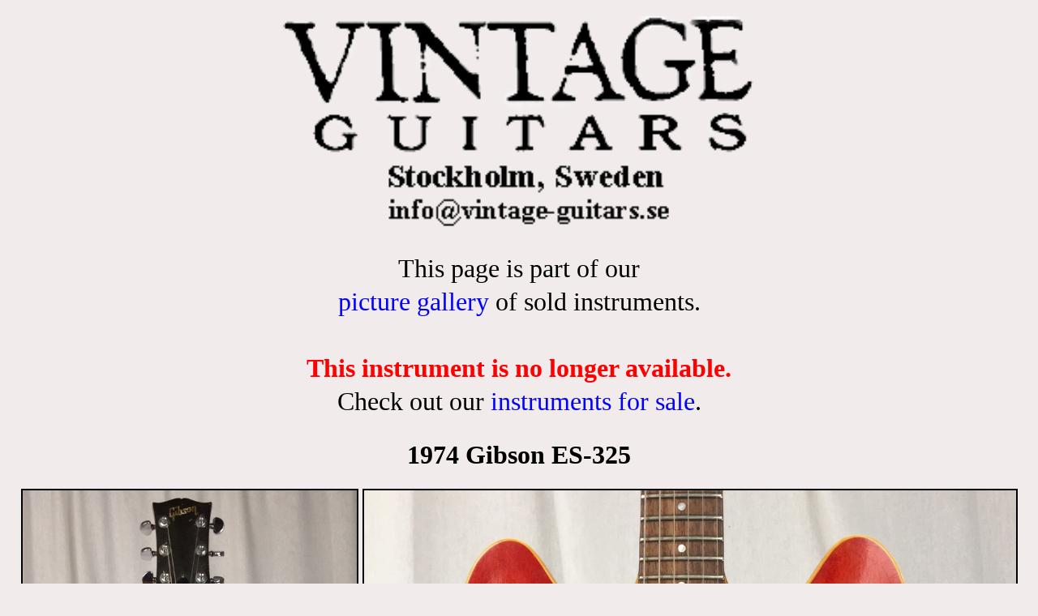

--- FILE ---
content_type: text/html; charset=UTF-8
request_url: https://vintage-guitars.se/A4066380.php
body_size: 576
content:
<!DOCTYPE html>
<html>
<head>
<title>Vintage Guitars, SWEDEN - 1974 Gibson ES-325.</title>
<meta name="description" content="1974 Gibson ES-325">
<meta charset="UTF-8">
<style>
body {
  background-color: #f1ebeb;
  font-family: verdana;
  font-size: 20px;
}
a {
  text-decoration: none;
  color:blue; 
}
</style>
</head>
<body>
<p align="center"><a href="http://www.vintage-guitars.se/index.php"><img alt="Logo" src="VG_logo1.png" height="265"></a></p>
<table align="center">
<tr><td align="center"><font size="6">This page is part of our</font></td></tr>
<tr><td align="center"><font size="6"><a href="gallery.php">picture gallery</a> of sold instruments.</font></td></tr>
<tr><td align="center"><font size="6"><br></font></td></tr>
<tr><td align="center"><font size="6" color="#ff0000"><b>This instrument is no longer available.</b></font></td></tr>
<tr><td align="center"><font size="6">Check out our <a href="https://www.oscarguitars.se/">instruments for sale</a>.</font></td></tr>
</table>
<br>
<table align="center">
<tr><td align="center"><font size="6"><b>
1974 Gibson ES-325
</b></font></td></tr></table>
<p align="center">
<a href="A4066380_1.jpg">
<img alt="Photo" src="A4066380_1.jpg"
height="1000" style="border: solid 2px; border-color: black"></a>
<a href="A4066380_2.jpg">
<img alt="Photo" src="A4066380_2.jpg"
height="1000" style="border: solid 2px; border-color: black"></a>
<a href="A4066380_3.jpg">
<img alt="Photo" src="A4066380_3.jpg"
height="1000" style="border: solid 2px; border-color: black"></a>
<a href="A4066380_4.jpg">
<img alt="Photo" src="A4066380_4.jpg"
height="1000" style="border: solid 2px; border-color: black"></a>
<a href="A4066380_5.jpg">
<img alt="Photo" src="A4066380_5.jpg"
height="1000" style="border: solid 2px; border-color: black"></a>
<a href="A4066380_6.jpg">
<img alt="Photo" src="A4066380_6.jpg"
height="1000" style="border: solid 2px; border-color: black"></a>
<a href="A4066380_7.jpg">
<img alt="Photo" src="A4066380_7.jpg"
height="1000" style="border: solid 2px; border-color: black"></a>
